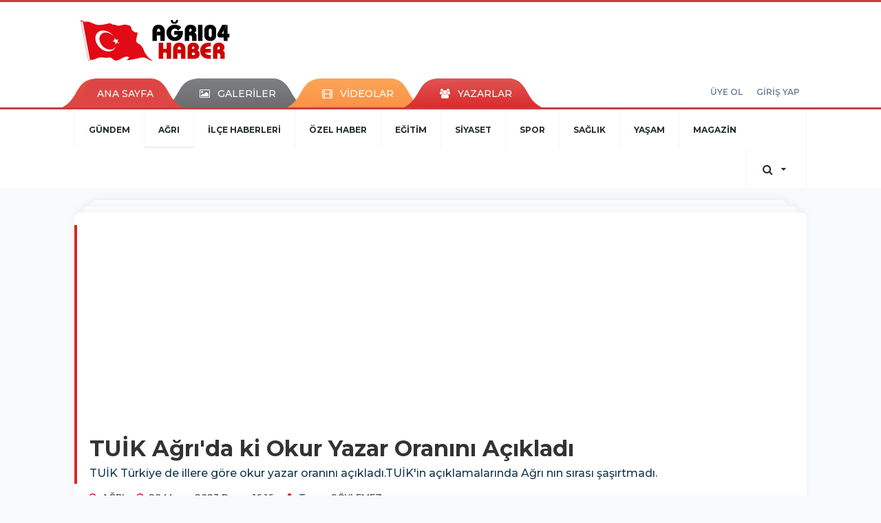

--- FILE ---
content_type: text/html; charset=utf-8
request_url: https://www.agri04haber.com/agri/tuik-agri-da-ki-okur-yazar-oranini-acikladi-h6094.html
body_size: 13176
content:
<!DOCTYPE html>
<html class="no-js noie" lang="tr">
<head>
<meta charset="utf-8">
<title>Ağrı Haberleri</title>
<meta name="description" content="Ağrı Haberleri" />
<meta name="keywords" content="tüik, Okur Yazar, agri" />
<meta name="news_keywords" content="tüik, Okur Yazar, agri" />
<!--meta name="viewport" content="width=device-width, initial-scale=1"-->
<link rel="shortcut icon" href="https://www.agri04haber.com/_themes/hs-retina/images/favicon.ico">
<link rel="alternate" href="https://www.agri04haber.com/m/agri/tuik-agri-da-ki-okur-yazar-oranini-acikladi-h6094.html" hreflang="" media="only screen and (max-width: 640px)"/>

<link rel="canonical" href="https://www.agri04haber.com/agri/tuik-agri-da-ki-okur-yazar-oranini-acikladi-h6094.html">

<link rel="amphtml" href="https://www.agri04haber.com/haber/amp/6094"><link rel="publisher" href="https://plus.google.com/u/0/" />
<link href="//fonts.googleapis.com/css?family=Montserrat:300,400,500,600,700,800,900&amp;amp;subset=latin-ext" rel="stylesheet">
<link rel="stylesheet" href="https://www.agri04haber.com/_themes/hs-retina/style/compress.css?v=483391460">
<link rel="stylesheet" href="https://www.agri04haber.com/_themes/hs-retina/style/public.php?v=1474962633">
<link href="https://www.agri04haber.com/_themes/hs-retina/style/renk.css?v=1791896288" rel="stylesheet"/>
<link href="https://www.agri04haber.com/_themes/hs-retina/style/print.css?v=1233237610" rel="stylesheet" media="print"/>
<script src="https://www.agri04haber.com/_themes/hs-retina/scripts/jquery.js?v=786295109"></script>
<meta property="og:site_name" content="Ağrı04Haber" />
<meta property="og:title" content="Ağrı Haberleri" />
<meta property="og:description" content="Ağrı Haberleri" />
<meta property="og:image" content="https://www.agri04haber.com/images/resize/100/600x315/haberler/2023/05/tuik-agri-da-ki-okur-yazar-oranini-acikladi_ae65f.jpg" />
<meta property="og:type" content="article" />
<meta property="og:url" content="https://www.agri04haber.com/agri/tuik-agri-da-ki-okur-yazar-oranini-acikladi-h6094.html" /><meta http-equiv="refresh" content="300" /><meta name="twitter:card" content="summary_large_image" />
<meta property="og:title" content="TUİK Ağrı&#039;da ki Okur Yazar Oranını Açıkladı" />
<meta name="twitter:url" content="http://www.agri04haber.com/agri/tuik-agri-da-ki-okur-yazar-oranini-acikladi-h6094.html" />
<meta name="twitter:domain" content="https://www.agri04haber.com/" />
<meta name="twitter:site" content="@agri04haber" />
<meta name="twitter:title" content="TUİK Ağrı&#039;da ki Okur Yazar Oranını Açıkladı" />
<meta name="twitter:description" content="TUİK Türkiye de illere göre okur yazar oranını açıkladı.TUİK&#039;in açıklamalarında Ağrı nın sırası şaşırtmadı." />
<meta name="twitter:image:src" content="https://www.agri04haber.com/images/haberler/2023/05/tuik-agri-da-ki-okur-yazar-oranini-acikladi_ae65f.jpg" />
<meta property="og:image:type" content="image/jpeg" />
<meta property="og:image:width" content="706" />
<meta property="og:image:height" content="431" />

<link rel="image_src" type="image/jpeg" href="https://www.agri04haber.com/images/haberler/2023/05/tuik-agri-da-ki-okur-yazar-oranini-acikladi_ae65f.jpg" />

<meta name="dc.language" content="tr">
<meta name="dc.source" content="https://www.agri04haber.com/">
<meta name="dc.title" content="Ağrı Haberleri">
<meta name="dc.keywords" content="tüik, Okur Yazar, agri">
<meta name="dc.description" content="Ağrı Haberleri">

<link rel="dns-prefetch" href="//www.agri04haber.com">
<link rel="dns-prefetch" href="//www.google-analytics.com">
<link rel="dns-prefetch" href="//fonts.gstatic.com">
<link rel="dns-prefetch" href="//mc.yandex.ru">
<link rel="dns-prefetch" href="//fonts.googleapis.com">
<link rel="dns-prefetch" href="//pagead2.googlesyndication.com">
<link rel="dns-prefetch" href="//googleads.g.doubleclick.net">
<link rel="dns-prefetch" href="//google.com">
<link rel="dns-prefetch" href="//gstatic.com">
<link rel="dns-prefetch" href="//connect.facebook.net">
<link rel="dns-prefetch" href="//graph.facebook.com">
<link rel="dns-prefetch" href="//linkedin.com">
<link rel="dns-prefetch" href="//ap.pinterest.com">
<!--[if lt IE 7]>      <html class="no-js lt-ie10 lt-ie9 lt-ie8 lt-ie7"> <![endif]-->
<!--[if IE 7]>         <html class="no-js lt-ie10 lt-ie9 lt-ie8 ie7"> <![endif]-->
<!--[if IE 8]>         <html class="no-js lt-ie10 lt-ie9 ie8"> <![endif]-->
<!--[if IE 9]>         <html class="no-js lt-ie10 ie9"> <![endif]-->
<!--[if gt IE 9]>      <html class="no-js gt-ie9"> <![endif]-->
<!--[if !IE] <![IGNORE[--><!--[IGNORE[]]-->
<script>
var PINE = {"settings":{"theme_path":"https:\/\/www.agri04haber.com\/_themes\/hs-retina\/","ajax_url":"_ajax\/","site_url":"https:\/\/www.agri04haber.com\/","theme":"hs-retina","analytics":"UA-116237156-1","comment_approved":0,"theme_version":"1.0.3","system_version":"5.9.6","hs_data_table":"https:\/\/service.tebilisim.com\/puandurumu_json.php","popup_saat":"0","youtube_ch":"0"}};
</script>
<!-- Google tag (gtag.js) -->
<script async src="https://www.googletagmanager.com/gtag/js?id=G-36RQL65ENE"></script>
<script>
  window.dataLayer = window.dataLayer || [];
  function gtag(){dataLayer.push(arguments);}
  gtag('js', new Date());

  gtag('config', 'G-36RQL65ENE');
</script>
<meta property="fb:pages" content="134816170672813" />
<meta name="google-site-verification" content="IebZwXxZiii5w2k-xZy_5f6YxSJJF2FDDyJMRZsmHMY" />
<script>
	document.addEventListener('contextmenu', event => event.preventDefault());
	document.addEventListener('cut', event => event.preventDefault());
	document.addEventListener('copy', event => event.preventDefault());
</script><script async src="//pagead2.googlesyndication.com/pagead/js/adsbygoogle.js"></script>
<script>
  (adsbygoogle = window.adsbygoogle || []).push({
    google_ad_client: "ca-pub-9307168350963472",
    enable_page_level_ads: true
  });
</script></head>
<body>
<a href="https://www.agri04haber.com/" class="hidden" id="printlogo"><img src="https://www.agri04haber.com/images/banner/BAYRAKLOGO1.png" alt="Ağrı Haber | Ağrı Haberleri | Sondakika Ağrı Haber" class="img-responsive"></a>
<header class="header-index" data-header="wide-header">
  <nav id="header" class="navbar navbar-default navbar-border-top hidden-xs">
  <div class="container">
    <div class="navbar-header hide">
      <button type="button" data-toggle="collapsed" data-target="#header_main-menu" class="navbar-toggle collapsed"><i class="fa fa-align-center fa-fw"></i></button>
    </div>
    <div id="header_main-menu" class="navbar-collapse collapse p-0 hidden-xs">
      <div class="row">
        <div class="col-sm-3">
          <a href="https://www.agri04haber.com/" id="logo"><img src="https://www.agri04haber.com/images/banner/BAYRAKLOGO1.png" alt="Ağrı Haber | Ağrı Haberleri | Sondakika Ağrı Haber" class="img-responsive"></a>
        </div>
                <div class="col-sm-9">
            <div class="tb-block mt-0 mb-10 block-100"><script src="https://ads.sepetteknoloji.com/sepetteknoloji-ads.min.js"></script></div>
          </div>
            </div>
    </div>
  </div>
</nav>
  <nav id="header-menu" class="navbar navbar-default hidden-xs">
  <div class="container">
    <div class="navbar-collapse">
      <ul id="ana-menu" class="nav navbar-nav navbar-left">
                <li><a href="https://www.agri04haber.com/">ANA SAYFA</a></li>
                        <li><a href="https://www.agri04haber.com/galeri/" target="_blank"><i class="fa fa-picture-o fa-fw"></i><span>GALERİLER</span></a></li>
                        <li><a href="https://www.agri04haber.com/webtv/" target="_blank"><i class="fa fa-film fa-fw"></i><span>VİDEOLAR</span></a></li>
                        <li><a href="https://www.agri04haber.com/yazarlar/" target="_blank"><i class="fa fa-users fa-fw"></i><span>YAZARLAR</span></a></li>
                      </ul>
      <ul id="uyelik" class="nav navbar-nav navbar-right">
             <li><a href="https://www.agri04haber.com/uyelik.html">ÜYE OL</a></li>
        <li><a href="https://www.agri04haber.com/login.html">GİRİŞ YAP</a></li>
                    </ul>
    </div>
  </div>
</nav>
  <nav data-offset="0" id="header-category" class="navbar navbar-default navbar-border-top">
  <div class="container">
    <div class="navbar-header visible-xs">
      <button data-toggle="collapse" data-target="#navbar-menu" class="navbar-toggle collapsed pull-left"><i class="fa fa-align-center fa-fw"></i></button>
      <button data-toggle="collapse" data-target="#navbar-search" class="navbar-toggle collapsed"><i class="fa fa-search fa-fw"></i></button>
    </div>
    <div class="navbar-collapse collapse">
      <ul class="nav navbar-nav navbar-left">
                        <li class="">
          <a href="https://www.agri04haber.com/gundem" target="_blank" >
                          GÜNDEM                        </a>
        </li>
                <li class="active">
          <a href="https://www.agri04haber.com/agri" target="_blank" >
                          AĞRI                        </a>
        </li>
                <li class="">
          <a href="https://www.agri04haber.com/ilce-haberleri" target="_blank" >
                          İLÇE HABERLERİ                        </a>
        </li>
                <li class="">
          <a href="https://www.agri04haber.com/ozel-haber" target="_blank" >
                          ÖZEL HABER                        </a>
        </li>
                <li class="">
          <a href="https://www.agri04haber.com/egitim" target="_blank" >
                          EĞİTİM                        </a>
        </li>
                <li class="">
          <a href="https://www.agri04haber.com/siyaset" target="_blank" >
                          SİYASET                        </a>
        </li>
                <li class="">
          <a href="https://www.agri04haber.com/spor" target="_blank" >
                          SPOR                        </a>
        </li>
                <li class="">
          <a href="https://www.agri04haber.com/saglik" target="_blank" >
                          SAĞLIK                        </a>
        </li>
                <li class="">
          <a href="https://www.agri04haber.com/yasam" target="_blank" >
                          YAŞAM                        </a>
        </li>
                <li class="">
          <a href="https://www.agri04haber.com/magazin" target="_blank" >
                          MAGAZİN                        </a>
        </li>
              </ul>
      <ul class="nav navbar-nav navbar-right">
                <li class="dropdown">
<a href="#" data-toggle="dropdown" class="dropdown-toggle"><i class="fa fa-search fa-lg fa-fw"></i><i class="fa fa-caret-down fa-fw"></i></a>
  <div class="dropdown-menu">
    <form action="https://www.agri04haber.com/" method="get">
    <div class="input-group">
      <input type="hidden" name="m" value="arama">
      <input type="text" name="q" placeholder="Arama yapmak için birşeyler yazın.." class="form-control input-lg">
      <input type="hidden" name="auth" value="605888bac2cc6a1c5439aa3bd7be2c89e47576b7" />
      <div class="input-group-btn">
        <button type="submit" class="btn btn-info btn-lg">Ara</button>
      </div>
    </div>
    </form>
  </div>
</li>
      </ul>
    </div>
  </div>
</nav>
</header>
<div class="clearfix"></div>
  <main>
    <div id="haberler" class="container mt-36">
  <div id="detay" class="inf_append panel panel-default panel-page current_news" news_id="6094" title="TUİK Ağrı&#039;da ki Okur Yazar Oranını Açıkladı" data-path="aHR0cDovL3d3dy5hZ3JpMDRoYWJlci5jb20vYWdyaS90dWlrLWFncmktZGEta2ktb2t1ci15YXphci1vcmFuaW5pLWFjaWtsYWRpLWg2MDk0Lmh0bWw=">
    <div class="panel-heading">
      <div class="panel-title">
        <h1 class="font-bold">TUİK Ağrı&#039;da ki Okur Yazar Oranını Açıkladı</h1>
                <p class="font-medium mb-0">TUİK Türkiye de illere göre okur yazar oranını açıkladı.TUİK&#039;in açıklamalarında Ağrı nın sırası şaşırtmadı.</p>
              </div>
      <ul id="nav-info" class="list-inline mb-0">
        <li><i class="fa fa-circle-o fa-fw"></i><span>AĞRI</span></li>
        <li><i class="fa fa-clock-o fa-fw"></i><span>28 Mayıs 2023 Pazar 16:16</span></li>
                          <li><i class="fa fa-user fa-fw"></i><span><a href="https://www.agri04haber.com/profil/37/taner-soylemez" target="_blank">Taner SÖYLEMEZ</a></span></li>
              </ul>
    </div>
    <div class="panel-body pt-0">
      <div class="row">
        <div class="col-sm-8 panel-body pt-0 pl-0">
                              <img src="https://www.agri04haber.com/images/resize/100/656x400/haberler/2023/05/tuik-agri-da-ki-okur-yazar-oranini-acikladi_ae65f.jpg" alt="TUİK Ağrı&#039;da ki Okur Yazar Oranını Açıkladı" style="width:100%" class="img-responsive mb-10">
                              <ul class="nav nav-pills mb-10 pull-left">
              <div class="pine-share-haber share-desktop" data-id="6094" style="font-size: 18px;"></div>
          </ul>
          <ul class="nav nav-pills mb-10 font-resize pull-right">
            <li class="btn btn-default" onclick="textDown(6094)"><i class="fa fa-font" aria-hidden="true"></i><i class="fa fa-minus" aria-hidden="true"></i></li>
            <li class="btn btn-default" onclick="textUp(6094)"><i class="fa fa-font" aria-hidden="true"></i><i class="fa fa-plus" aria-hidden="true"></i></li>
            <li class="btn btn-default mr-0" onclick="textClear(6094)"><i class="fa fa-font" aria-hidden="true"></i></li>
          </ul>
          <div class="clearfix"></div>
          <div id="detay-metin" class="text" data-text-id="6094">
                                                <p><span style="font-family:Arial,Helvetica,sans-serif;"><span style="font-size:18px;">Türkiye'de okuma yazma bilenlerin oranının 2022'de en düşük olduğu il yüzde 93,6 ile Mardin oldu. Mardin’i sırasıyla Urfa, Siirt, Ağrı ve Iğdır takip etti.</span></span></p>

<p><span style="font-family:Arial,Helvetica,sans-serif;"><span style="font-size:18px;">Türkiye İstatistik Kurumu, 2022 yılı ulusal eğitim istatistiklerini yayımladı.</span></span></p>

<p><span style="font-family:Arial,Helvetica,sans-serif;"><span style="font-size:18px;">Buna göre, 25 yaş ve üzerindeki ön lisans, lisans, yüksek lisans ve doktora mezunlarının 25 yaş ve üzeri toplam nüfus içindeki oranı 2008'de yüzde 9,8 iken geçen yıl yüzde 23,9 oldu.</span></span></p>

<p><span style="font-family:Arial,Helvetica,sans-serif;"><span style="font-size:18px;">Söz konusu yaş grubu içindeki ilkokul ve üzeri eğitim seviyelerinden mezun olanların oranı ise 2008'de yüzde 81,1 iken 2022'de yüzde 92,5 olarak hesaplandı.</span></span></p>

<p><span style="font-family:Arial,Helvetica,sans-serif;"><span style="font-size:18px;">Ortalama eğitim süresinin en düşük olduğu iller Ağrı, Urfa, Van</span></span></p>

<p><span style="font-family:Arial,Helvetica,sans-serif;"><span style="font-size:18px;">25 yaş ve üzeri nüfusun ortalama eğitim süresinin 2022'de en yüksek olduğu il 10,6 yıl ile Ankara oldu. Bu ili sırasıyla İstanbul, Eskişehir, Kocaeli ve İzmir takip etti. Ortalama eğitim süresinin en düşük olduğu il ise 7,2 yılla Ağrı olarak belirlendi. Söz konusu ili Urfa, Van, Muş ve Kastamonu izledi.</span></span></p>

<p><span style="font-family:Arial,Helvetica,sans-serif;"><span style="font-size:18px;">25 yaş ve üzeri nüfusun ortalama eğitim süresinin 2011-2022 yıllarında en yüksek artış gösterdiği ilk 5 il, yüzde 65,1 ile Şırnak, yüzde 53,9 ile Hakkari, yüzde 51,9 ile Bingöl, yüzde 48,1 ile Muş ve yüzde 46,5 ile Van olarak sıralandı.</span></span></p>

<p><span style="font-family:Arial,Helvetica,sans-serif;"><span style="font-size:18px;">Okuma yazma bilenlerin oranının en düşük olduğu iller Mardin, Urfa, Siirt</span></span></p>

<p><span style="font-family:Arial,Helvetica,sans-serif;"><span style="font-size:18px;">Okuma yazma bilenlerin oranının 2022'de en yüksek olduğu il yüzde 99 ile Antalya oldu. Bu ili Çanakkale, İzmir, Muğla ve Denizli izledi.</span></span></p>

<p><span style="font-family:Arial,Helvetica,sans-serif;"><span style="font-size:18px;">Söz konusu oranın en düşük olduğu il ise yüzde 93,6 ile Mardin olarak belirlenirken bu ili sırasıyla Urfa, Siirt, Ağrı ve Iğdır takip etti.</span></span></p>

<p><span style="font-family:Arial,Helvetica,sans-serif;"><span style="font-size:18px;">Okuma yazma bilen oranının 2008-2022 yıllarında en fazla artış gösterdiği ilk beş il Şırnak, Hakkari, Van, Siirt ve Muş oldu.</span></span></p>
                                  </div>
                    <ul id="etiketler" class="nav nav-pills list-inline bg-warning">
                        <li><a href="https://www.agri04haber.com/haberleri/t%C3%BCik" target="_blank">#tüik,</a></li>
                      <li><a href="https://www.agri04haber.com/haberleri/Okur+Yazar" target="_blank">#Okur Yazar,</a></li>
                      <li><a href="https://www.agri04haber.com/haberleri/agri" target="_blank">#agri</a></li>
                    </ul>
                                  <div class="keywords"></div>
                    <!-- Yorumunuz-->
<div id="yorumlar" class="panel panel-default mt-18">
            <div class="panel-heading">
  <div class="panel-title">
    <div class="dis_table">
      <div class="dis_table-cell media-middle"><i class="fa fa-commenting fa-fw text-info"></i><span>YORUM EKLE</span></div>
    </div>
  </div>
</div>

<div class="panel-body" id="yp6094">
  <div id="tesekkur" class="alert alert-success" style="display:none;">
    <p class="text-center">Yorumunuz Onaylanmak Üzere Gönderildi</p>
  </div>
<form name="ekle" id="yorumformu">
  <div class="row">
  <div class="col-sm-6">
  <div class="form-group">
    <label for="name" class="control-label">Adınız Soyadınız</label>
      <input type="text" class="form-control" name="isim" id="name"  required>
  </div>
</div>
<div class="col-sm-12">
  <div class="form-group">
    <label for="comment" class="control-label">Yorum</label>
      <textarea name="yorum" id="comment" class="form-control" rows="8" required></textarea>
  </div>
</div>
<div class="clearfix"></div>
  <input name="hid" type="hidden" value="6094"/>
  <input name="mid" type="hidden" value="6094"/>
  <input name="uid" type="hidden" value="0"/>
  <input name="cevap_id" type="hidden" value="0"/>
  <input type="hidden" name="cevap" value="" class="answer" />
  <input type="hidden" name="token" value="" />
  <input type="hidden" name="tip" value="haber" />

  <div class="col-sm-12">
  <div class="form-group text-center">
     <a href="javascript:void(0)" onclick="javascript:comment_send(6094);return false;" class="btn btn-success pull-right">Gönder</a>
  </div>
</div>

</form>
<div class="col-sm-12 mt-18">
<div class="alert alert-info answer" style="display:none;">Yanıt : <b>@name</b>
<button type="button" class="close kaldir" data-dismiss="alert" aria-label="Close">
<span aria-hidden="true">&times;</span>
</button>
</div>
</div>
</div>
</div>
    <!-- Yorumlar-->
</div>
                </div>
        <div class="col-sm-4 right-block" id="sticky-sidebar">
    <div class="panel anket mb-20">
  <div class="panel-heading p-0">
    <div class="panel-title font-medium"><span class="border-info">ANKET</span><a href="https://www.agri04haber.com/anketler.html" target="_blank">Tüm Anketler</a></div>
  </div>
  <div class="panel-body p-0">
    <div class="media media-survey single" id="poll">
    <form id="poll_form" name="anket" method="post">
      <input name="aid" type="hidden" value="">
            <div class="media-body media-middle">
        <div class="media-heading"><strong></strong></div>
        <div class="row">
                  </div>
        <div class="alert alert-warning" style="display:none;margin-bottom:0">Seçim Yapmadınız!</div>
        <div class="alert alert-danger" style="display:none;margin-bottom:0">Daha önce oy verdiniz!</div>
        <div class="alert alert-success" style="display:none;margin-bottom:0">Oy verme işlemi tamamlandı!</div>
      </div>
              <button onclick="poll_results();return false;" class="btn btn-default btn-lg"><i class="fa fa-eye fa-fw"></i><span>SONUÇLAR</span></button>
            <button onclick="poll_vote(,);return false;" class="btn btn-info btn-lg vote"><span>OY KULLAN</span></button>
    </form>
    </div>
  </div>
</div>
<div class="panel social mb-20">
  <div class="panel-body p-0">
    <div class="ap-container">
      <div class="apsc-icons-wrapper retina-social detail-socials apsc-animation-2" data-hover-color="0">
                <div class="apsc-each-profile mb-10">
          <a class="apsc-facebook-icon apsc-icon-soc clearfix" href="https://facebook.com/https://www.facebook.com/taner.soylemez.7796" target="_blank">
            <div class="apsc-inner-block">
              <span class="social-icon"><span class="apsc-fa-icon"><i class="fa fa-facebook apsc-facebook"></i></span><span class="media-name"><span class="apsc-social-name">Facebook</span></span>
            </span>
            <div class="apsc-count-wrapper"><span class="apsc-count">509</span></div>
          </div>
        </a>
      </div>
              <div class="apsc-each-profile mb-10">
        <a class="apsc-twitter-icon apsc-icon-soc clearfix" href="https://twitter.com/@agri04haber" target="_blank">
          <div class="apsc-inner-block">
            <span class="social-icon"><span class="apsc-fa-icon"><i class="fa fa-twitter apsc-twitter"></i></span><span class="media-name"><span class="apsc-social-name">Twitter</span></span>
          </span>
          <div class="apsc-count-wrapper"><span class="apsc-count">0</span></div>
        </div>
      </a>
    </div>
        <div class="apsc-each-profile mb-10">
      <a class="apsc-google-plus-icon apsc-icon-soc clearfix" href="https://plus.google.com/u/0/" target="_blank">
        <div class="apsc-inner-block">
          <span class="social-icon"><span class="apsc-fa-icon"><i class="apsc-googlePlus fa fa-google-plus"></i></span><span class="media-name"><span class="apsc-social-name">Google+</span></span>
        </span>
        <div class="apsc-count-wrapper"><span class="apsc-count">0</span></div>
      </div>
    </a>
  </div>
</div>
</div>
</div>
</div>
<div class="panel namaz-saatleri mb-20">
  <div class="panel-heading p-0">
    <div class="panel-title font-medium"><span class="border-success">NAMAZ VAKİTLERİ</span></div>
  </div>
  <div class="panel-body p-0">
    <div class="media media-prayer">
      <div class="media-body">
        <div class="media-heading text-right">
          <div class="btn btn-link btn-lg disabled pull-left">
          <select id="namaz-il-sec" name="namaz" class="selectpicker">
                        <option data-tokens="adana, Adana" value="adana" >Adana</option>
                        <option data-tokens="adiyaman, Adıyaman" value="adiyaman" >Adıyaman</option>
                        <option data-tokens="afyon, Afyon" value="afyon" >Afyon</option>
                        <option data-tokens="agri, Ağrı" value="agri" selected>Ağrı</option>
                        <option data-tokens="aksaray, Aksaray" value="aksaray" >Aksaray</option>
                        <option data-tokens="amasya, Amasya" value="amasya" >Amasya</option>
                        <option data-tokens="ankara, Ankara" value="ankara" >Ankara</option>
                        <option data-tokens="antalya, Antalya" value="antalya" >Antalya</option>
                        <option data-tokens="ardahan, Ardahan" value="ardahan" >Ardahan</option>
                        <option data-tokens="artvin, Artvin" value="artvin" >Artvin</option>
                        <option data-tokens="aydin, Aydın" value="aydin" >Aydın</option>
                        <option data-tokens="balikesir, Balıkesir" value="balikesir" >Balıkesir</option>
                        <option data-tokens="bartin, Bartın" value="bartin" >Bartın</option>
                        <option data-tokens="batman, Batman" value="batman" >Batman</option>
                        <option data-tokens="bayburt, Bayburt" value="bayburt" >Bayburt</option>
                        <option data-tokens="bilecik, Bilecik" value="bilecik" >Bilecik</option>
                        <option data-tokens="bingol, Bingöl" value="bingol" >Bingöl</option>
                        <option data-tokens="bitlis, Bitlis" value="bitlis" >Bitlis</option>
                        <option data-tokens="bolu, Bolu" value="bolu" >Bolu</option>
                        <option data-tokens="burdur, Burdur" value="burdur" >Burdur</option>
                        <option data-tokens="bursa, Bursa" value="bursa" >Bursa</option>
                        <option data-tokens="canakkale, Çanakkale" value="canakkale" >Çanakkale</option>
                        <option data-tokens="cankiri, Çankırı" value="cankiri" >Çankırı</option>
                        <option data-tokens="corum, Çorum" value="corum" >Çorum</option>
                        <option data-tokens="denizli, Denizli" value="denizli" >Denizli</option>
                        <option data-tokens="diyarbakir, Diyarbakır" value="diyarbakir" >Diyarbakır</option>
                        <option data-tokens="duzce, Düzce" value="duzce" >Düzce</option>
                        <option data-tokens="edirne, Edirne" value="edirne" >Edirne</option>
                        <option data-tokens="elazig, Elazığ" value="elazig" >Elazığ</option>
                        <option data-tokens="erzincan, Erzincan" value="erzincan" >Erzincan</option>
                        <option data-tokens="erzurum, Erzurum" value="erzurum" >Erzurum</option>
                        <option data-tokens="eskisehir, Eskişehir" value="eskisehir" >Eskişehir</option>
                        <option data-tokens="gaziantep, Gaziantep" value="gaziantep" >Gaziantep</option>
                        <option data-tokens="giresun, Giresun" value="giresun" >Giresun</option>
                        <option data-tokens="gumushane, Gümüşhane" value="gumushane" >Gümüşhane</option>
                        <option data-tokens="hakkari, Hakkari" value="hakkari" >Hakkari</option>
                        <option data-tokens="hatay, Hatay" value="hatay" >Hatay</option>
                        <option data-tokens="igdir, Iğdır" value="igdir" >Iğdır</option>
                        <option data-tokens="isparta, Isparta" value="isparta" >Isparta</option>
                        <option data-tokens="istanbul, İstanbul" value="istanbul" >İstanbul</option>
                        <option data-tokens="izmir, İzmir" value="izmir" >İzmir</option>
                        <option data-tokens="kahramanmaras, Kahramanmaraş" value="kahramanmaras" >Kahramanmaraş</option>
                        <option data-tokens="karabuk, Karabük" value="karabuk" >Karabük</option>
                        <option data-tokens="karaman, Karaman" value="karaman" >Karaman</option>
                        <option data-tokens="kars, Kars" value="kars" >Kars</option>
                        <option data-tokens="kastamonu, Kastamonu" value="kastamonu" >Kastamonu</option>
                        <option data-tokens="kayseri, Kayseri" value="kayseri" >Kayseri</option>
                        <option data-tokens="kirikkale, Kırıkkale" value="kirikkale" >Kırıkkale</option>
                        <option data-tokens="kirklareli, Kırklareli" value="kirklareli" >Kırklareli</option>
                        <option data-tokens="kirsehir, Kırşehir" value="kirsehir" >Kırşehir</option>
                        <option data-tokens="kilis, Kilis" value="kilis" >Kilis</option>
                        <option data-tokens="izmit, Kocaeli" value="izmit" >Kocaeli</option>
                        <option data-tokens="konya, Konya" value="konya" >Konya</option>
                        <option data-tokens="kutahya, Kütahya" value="kutahya" >Kütahya</option>
                        <option data-tokens="malatya, Malatya" value="malatya" >Malatya</option>
                        <option data-tokens="manisa, Manisa" value="manisa" >Manisa</option>
                        <option data-tokens="mardin, Mardin" value="mardin" >Mardin</option>
                        <option data-tokens="mersin, Mersin" value="mersin" >Mersin</option>
                        <option data-tokens="mugla, Muğla" value="mugla" >Muğla</option>
                        <option data-tokens="mus, Muş" value="mus" >Muş</option>
                        <option data-tokens="nevsehir, Nevşehir" value="nevsehir" >Nevşehir</option>
                        <option data-tokens="nigde, Niğde" value="nigde" >Niğde</option>
                        <option data-tokens="ordu, Ordu" value="ordu" >Ordu</option>
                        <option data-tokens="osmaniye, Osmaniye" value="osmaniye" >Osmaniye</option>
                        <option data-tokens="rize, Rize" value="rize" >Rize</option>
                        <option data-tokens="adapazari, Sakarya" value="adapazari" >Sakarya</option>
                        <option data-tokens="samsun, Samsun" value="samsun" >Samsun</option>
                        <option data-tokens="siirt, Siirt" value="siirt" >Siirt</option>
                        <option data-tokens="sinop, Sinop" value="sinop" >Sinop</option>
                        <option data-tokens="sivas, Sivas" value="sivas" >Sivas</option>
                        <option data-tokens="sanliurfa, Şanlıurfa" value="sanliurfa" >Şanlıurfa</option>
                        <option data-tokens="sirnak, Şırnak" value="sirnak" >Şırnak</option>
                        <option data-tokens="tekirdag, Tekirdağ" value="tekirdag" >Tekirdağ</option>
                        <option data-tokens="tokat, Tokat" value="tokat" >Tokat</option>
                        <option data-tokens="trabzon, Trabzon" value="trabzon" >Trabzon</option>
                        <option data-tokens="tunceli, Tunceli" value="tunceli" >Tunceli</option>
                        <option data-tokens="usak, Uşak" value="usak" >Uşak</option>
                        <option data-tokens="van, Van" value="van" >Van</option>
                        <option data-tokens="yalova, Yalova" value="yalova" >Yalova</option>
                        <option data-tokens="yozgat, Yozgat" value="yozgat" >Yozgat</option>
                        <option data-tokens="zonguldak, Zonguldak" value="zonguldak" >Zonguldak</option>
                      </select>
        </div>
        <img src="https://www.agri04haber.com/_themes/hs-retina/images/mosque.svg?v=870482801" width="76" alt="Mosque">
        </div>
        <div class="progress">
          <div aria-valuenow="50" aria-valuemin="0" aria-valuemax="100" style="width: 50%;" role="progressbar" class="progress-bar"></div>
        </div>
        <div class="p-18">
          <div class="row text-center">
            <div class="col-sm-4 imsak"><img src="https://www.agri04haber.com/_themes/hs-retina/images/imsak.png?v=478884263" alt="İMSAK">
              <p class="font-medium">İMSAK</p>
              <hr>
              <p class="font-semibold"></p>
            </div>
            <div class="col-sm-4 gunes"><img src="https://www.agri04haber.com/_themes/hs-retina/images/gunes.png?v=922945205" alt="GÜNEŞ">
              <div class="font-medium">GÜNEŞ</div>
              <hr>
              <div class="font-semibold"></div>
            </div>
            <div class="col-sm-4 ogle"><img src="https://www.agri04haber.com/_themes/hs-retina/images/ogle.png?v=1591646084" alt="ÖĞLE">
              <div class="font-medium">ÖĞLE</div>
              <hr>
              <div class="font-semibold"></div>
            </div>
            <div class="clearfix"></div>
            <div class="col-sm-4 ikindi"><img src="https://www.agri04haber.com/_themes/hs-retina/images/ikindi.png?v=631156363" alt="İKİNDİ">
              <div class="font-medium">İKİNDİ</div>
              <hr>
              <div class="font-semibold"></div>
            </div>
            <div class="col-sm-4 aksam"><img src="https://www.agri04haber.com/_themes/hs-retina/images/aksam.png?v=896925032" alt="AKŞAM">
              <div class="font-medium">AKŞAM</div>
              <hr>
              <div class="font-semibold"></div>
            </div>
            <div class="col-sm-4 yatsi"><img src="https://www.agri04haber.com/_themes/hs-retina/images/yatsi.png?v=2018442045" alt="YATSI">
              <div class="font-medium">YATSI</div>
              <hr>
              <div class="font-semibold"></div>
            </div>
          </div>
        </div>
      </div>
    </div>
  </div>
</div>
<div class="pos-relative mb-10">
  <ul class="nav nav-tabs mb-10">
    <li class="active"><a href="#" data-toggle="tab" class="pt-0"><b>SIRADAKİ</b><span> HABERLER</span></a></li>
  </ul>
  <div>
    <div class="list-group mb-0">
              <a href="https://www.agri04haber.com/agri/cumhurbaskanligi-2-tur-agri-secim-sonuclari-h6095.html" target="_blank" class="list-group-item">
          <i class="media-left media-middle">1</i>
          <span class="media-middle media-body font-medium">Cumhurbaşkanlığı 2. Tur Ağrı Seçim Sonuçları</span>
        </a>
            <a href="https://www.agri04haber.com/agri/agri-da-kilicdaroglu-oy-kaybetti-erdogan-in-oyu-artti-h6096.html" target="_blank" class="list-group-item">
          <i class="media-left media-middle">2</i>
          <span class="media-middle media-body font-medium">Ağrı&#039;da Kılıçdaroğlu Oy Kaybetti, Erdoğan&#039;ın...</span>
        </a>
            <a href="https://www.agri04haber.com/agri/ak-parti-agri-merkez-ilce-baskani-tahtali-dan-tesekkur-h6097.html" target="_blank" class="list-group-item">
          <i class="media-left media-middle">3</i>
          <span class="media-middle media-body font-medium">Ak Parti Ağrı Merkez İlçe Başkanı Tahtalı&#039;dan...</span>
        </a>
            <a href="https://www.agri04haber.com/agri/sabahattin-guzelin-aci-gunu-h6098.html" target="_blank" class="list-group-item">
          <i class="media-left media-middle">4</i>
          <span class="media-middle media-body font-medium">Sabahattin Güzelin Acı Günü</span>
        </a>
            <a href="https://www.agri04haber.com/agri/agrili-kardesler-baslik-parasi-yuzunden-kavga-etti-1-olu-h6099.html" target="_blank" class="list-group-item">
          <i class="media-left media-middle">5</i>
          <span class="media-middle media-body font-medium">Ağrılı Kardeşler Başlık Parası Yüzünden Kavga...</span>
        </a>
            <a href="https://www.agri04haber.com/agri/erat-usulsuzluk-tespit-edilen-agri-secimleri-iptal-edilmelidir-h6100.html" target="_blank" class="list-group-item">
          <i class="media-left media-middle">6</i>
          <span class="media-middle media-body font-medium">Erat ;Usulsüzlük Tespit Edilen Ağrı Seçimleri...</span>
        </a>
            <a href="https://www.agri04haber.com/agri/agri-nin-kalbi-agriyor-h6101.html" target="_blank" class="list-group-item">
          <i class="media-left media-middle">7</i>
          <span class="media-middle media-body font-medium">Ağrı&#039;nın Kalbi Ağrıyor</span>
        </a>
            <a href="https://www.agri04haber.com/agri/agrida-yapay-gol-olusturmak-icin-doga-katliami-yapiliyor-h6102.html" target="_blank" class="list-group-item">
          <i class="media-left media-middle">8</i>
          <span class="media-middle media-body font-medium">Ağrı’da Yapay Göl Oluşturmak İçin Doğa Katliamı...</span>
        </a>
            <a href="https://www.agri04haber.com/agri/agri-da-2si-duzenlenen-onder-baydar-ligi-sona-erdi-h6103.html" target="_blank" class="list-group-item">
          <i class="media-left media-middle">9</i>
          <span class="media-middle media-body font-medium">Ağrı&#039;da 2.si Düzenlenen Önder Baydar Ligi...</span>
        </a>
            <a href="https://www.agri04haber.com/agri/resit-karakol-hayatini-kaybetti-h6104.html" target="_blank" class="list-group-item">
          <i class="media-left media-middle">10</i>
          <span class="media-middle media-body font-medium">Reşit Karakol Hayatını Kaybetti</span>
        </a>
        </div>
  </div>
</div>
<div id="fourth-slider">
  <div class="swiper-container mb-10">
    <div class="swiper-wrapper">
            <div class="swiper-slide">
        <div class="thumbnail thumbnail-cuff mb-0">
          <a href="https://www.agri04haber.com/agri/agri-valiligi-nden-kritik-uyari-buzlanma-ve-don-kapida-h7485.html" target="_blank"><img src="https://www.agri04haber.com/images/resize/50/334x215/haberler/thumbs/2026/01/agri_valiligi_nden_kritik_uyari_buzlanma_ve_don_kapida_h7485_cf663.png" alt="Ağrı Valiliği&#039;nden Kritik Uyarı: Buzlanma ve Don Kapıda!" class="img-responsive"></a>
          <div class="caption">
            <a href="https://www.agri04haber.com/agri/agri-valiligi-nden-kritik-uyari-buzlanma-ve-don-kapida-h7485.html" target="_blank" title="Ağrı Valiliği&#039;nden Kritik Uyarı: Buzlanma ve Don Kapıda!" class="title h4 one-line">Ağrı Valiliği&#039;nden Kritik Uyarı: Buzlanma ve Don Kapıda!</a>
            <ol class="list-inline">
              <li><a href="https://www.agri04haber.com/agri" target="_blank" class="text-muted">AĞRI</a></li>
            </ol>
          </div>
        </div>
      </div>
          <div class="swiper-slide">
        <div class="thumbnail thumbnail-cuff mb-0">
          <a href="https://www.agri04haber.com/agri/agrida-muay-thai-heyecani-basladi-h7484.html" target="_blank"><img src="https://www.agri04haber.com/images/resize/50/334x215/haberler/thumbs/2026/01/agrida_muay_thai_heyecani_basladi_h7484_ccd14.png" alt="Ağrı’da Muay Thai Heyecanı Başladı" class="img-responsive"></a>
          <div class="caption">
            <a href="https://www.agri04haber.com/agri/agrida-muay-thai-heyecani-basladi-h7484.html" target="_blank" title="Ağrı’da Muay Thai Heyecanı Başladı" class="title h4 one-line">Ağrı’da Muay Thai Heyecanı Başladı</a>
            <ol class="list-inline">
              <li><a href="https://www.agri04haber.com/agri" target="_blank" class="text-muted">AĞRI</a></li>
            </ol>
          </div>
        </div>
      </div>
          <div class="swiper-slide">
        <div class="thumbnail thumbnail-cuff mb-0">
          <a href="https://www.agri04haber.com/agri/agri-da-muaythai-heyecani-basliyor-h7483.html" target="_blank"><img src="https://www.agri04haber.com/images/resize/50/334x215/haberler/thumbs/2026/01/agri_da_muaythai_heyecani_basliyor_h7483_86570.png" alt="Ağrı&#039;da Muaythai Heyecanı Başlıyor:" class="img-responsive"></a>
          <div class="caption">
            <a href="https://www.agri04haber.com/agri/agri-da-muaythai-heyecani-basliyor-h7483.html" target="_blank" title="Ağrı&#039;da Muaythai Heyecanı Başlıyor:" class="title h4 one-line">Ağrı&#039;da Muaythai Heyecanı Başlıyor:</a>
            <ol class="list-inline">
              <li><a href="https://www.agri04haber.com/agri" target="_blank" class="text-muted">AĞRI</a></li>
            </ol>
          </div>
        </div>
      </div>
          <div class="swiper-slide">
        <div class="thumbnail thumbnail-cuff mb-0">
          <a href="https://www.agri04haber.com/agri/levent-sahin-in-aci-gunu-h7482.html" target="_blank"><img src="https://www.agri04haber.com/images/resize/50/334x215/haberler/thumbs/2026/01/levent_sahin_in_aci_gunu_h7482_18da0.png" alt="Levent Şahin&#039;in Acı Günü" class="img-responsive"></a>
          <div class="caption">
            <a href="https://www.agri04haber.com/agri/levent-sahin-in-aci-gunu-h7482.html" target="_blank" title="Levent Şahin&#039;in Acı Günü" class="title h4 one-line">Levent Şahin&#039;in Acı Günü</a>
            <ol class="list-inline">
              <li><a href="https://www.agri04haber.com/agri" target="_blank" class="text-muted">AĞRI</a></li>
            </ol>
          </div>
        </div>
      </div>
          <div class="swiper-slide">
        <div class="thumbnail thumbnail-cuff mb-0">
          <a href="https://www.agri04haber.com/agri/balikesirde-feci-kaza-agrili-genc-isci-hayatini-kaybetti-h7481.html" target="_blank"><img src="https://www.agri04haber.com/images/resize/50/334x215/haberler/thumbs/2026/01/balikesirde_feci_kaza_agrili_genc_isci_hayatini_kaybetti_h7481_38fc0.png" alt="Balıkesir’de Feci Kaza! Ağrılı Genç İşçi Hayatını Kaybetti" class="img-responsive"></a>
          <div class="caption">
            <a href="https://www.agri04haber.com/agri/balikesirde-feci-kaza-agrili-genc-isci-hayatini-kaybetti-h7481.html" target="_blank" title="Balıkesir’de Feci Kaza! Ağrılı Genç İşçi Hayatını Kaybetti" class="title h4 one-line">Balıkesir’de Feci Kaza! Ağrılı Genç İşçi Hayatını Kaybetti</a>
            <ol class="list-inline">
              <li><a href="https://www.agri04haber.com/agri" target="_blank" class="text-muted">AĞRI</a></li>
            </ol>
          </div>
        </div>
      </div>
        </div>
    <div class="swiper-pagination swiper-pagination-lg"></div>
  </div>
</div>
<div class="panel">
  <div class="panel-heading p-0">
    <div class="panel-title font-medium"><span class="border-danger">SON DAKİKA HABERLERİ</span></div>
  </div>
  <div class="panel-body p-0">
                      <div class="media media-news">
              <div class="media-left">
                <a href="https://www.agri04haber.com/gundem/agri-da-kara-gun-dondurucu-soguklar-kalp-krizini-tetikledi-h7489.html" target="_blank">
                  <img alt="Ağrı&#039;da Kara Gün: Dondurucu Soğuklar Kalp..." class="media-object" src="https://www.agri04haber.com/images/resize/50/127x82/haberler/thumbs/2026/01/agri_da_kara_gun_dondurucu_soguklar_kalp_krizini_tetikledi_3_kisi_hayatini_kaybetti_h7489_3de82.png" width="127">
                </a>
              </div>
              <div class="media-body media-middle">
                <a href="https://www.agri04haber.com/gundem/agri-da-kara-gun-dondurucu-soguklar-kalp-krizini-tetikledi-h7489.html" target="_blank" class="media-heading mb-0">Ağrı&#039;da Kara Gün: Dondurucu Soğuklar Kalp...</a>
              </div>
            </div>
                        <div class="media media-news">
              <div class="media-left">
                <a href="https://www.agri04haber.com/gundem/atar-ailesi-nin-aci-kaybi-h7487.html" target="_blank">
                  <img alt="Atar Ailesi&#039;nin Acı Kaybı" class="media-object" src="https://www.agri04haber.com/images/resize/50/127x82/haberler/thumbs/2026/01/atar_ailesi_nin_aci_kaybi_h7487_717ab.png" width="127">
                </a>
              </div>
              <div class="media-body media-middle">
                <a href="https://www.agri04haber.com/gundem/atar-ailesi-nin-aci-kaybi-h7487.html" target="_blank" class="media-heading mb-0">Atar Ailesi&#039;nin Acı Kaybı</a>
              </div>
            </div>
                        <div class="media media-news">
              <div class="media-left">
                <a href="https://www.agri04haber.com/agri/agri-valiligi-nden-kritik-uyari-buzlanma-ve-don-kapida-h7485.html" target="_blank">
                  <img alt="Ağrı Valiliği&#039;nden Kritik Uyarı: Buzlanma..." class="media-object" src="https://www.agri04haber.com/images/resize/50/127x82/haberler/thumbs/2026/01/agri_valiligi_nden_kritik_uyari_buzlanma_ve_don_kapida_h7485_cf663.png" width="127">
                </a>
              </div>
              <div class="media-body media-middle">
                <a href="https://www.agri04haber.com/agri/agri-valiligi-nden-kritik-uyari-buzlanma-ve-don-kapida-h7485.html" target="_blank" class="media-heading mb-0">Ağrı Valiliği&#039;nden Kritik Uyarı: Buzlanma...</a>
              </div>
            </div>
                        <div class="media media-news">
              <div class="media-left">
                <a href="https://www.agri04haber.com/agri/agrida-muay-thai-heyecani-basladi-h7484.html" target="_blank">
                  <img alt="Ağrı’da Muay Thai Heyecanı Başladı" class="media-object" src="https://www.agri04haber.com/images/resize/50/127x82/haberler/thumbs/2026/01/agrida_muay_thai_heyecani_basladi_h7484_ccd14.png" width="127">
                </a>
              </div>
              <div class="media-body media-middle">
                <a href="https://www.agri04haber.com/agri/agrida-muay-thai-heyecani-basladi-h7484.html" target="_blank" class="media-heading mb-0">Ağrı’da Muay Thai Heyecanı Başladı</a>
              </div>
            </div>
                        <div class="media media-news">
              <div class="media-left">
                <a href="https://www.agri04haber.com/agri/agri-da-muaythai-heyecani-basliyor-h7483.html" target="_blank">
                  <img alt="Ağrı&#039;da Muaythai Heyecanı Başlıyor:" class="media-object" src="https://www.agri04haber.com/images/resize/50/127x82/haberler/thumbs/2026/01/agri_da_muaythai_heyecani_basliyor_h7483_86570.png" width="127">
                </a>
              </div>
              <div class="media-body media-middle">
                <a href="https://www.agri04haber.com/agri/agri-da-muaythai-heyecani-basliyor-h7483.html" target="_blank" class="media-heading mb-0">Ağrı&#039;da Muaythai Heyecanı Başlıyor:</a>
              </div>
            </div>
        </div>
</div>

  </div>
      </div>
    </div>
        <div class="page-load-status">
      <div class="loader-ellips infinite-scroll-request" style="display: none;">
        <span class="loader-ellips__dot"></span>
        <span class="loader-ellips__dot"></span>
        <span class="loader-ellips__dot"></span>
        <span class="loader-ellips__dot"></span>
      </div>
    </div>
    <a href="https://www.agri04haber.com/agri/cumhurbaskanligi-2-tur-agri-secim-sonuclari-h6095.html" class="sonrakiHaber"></a>
      </div>
  </div>
<div id="siradaki-haberler" class="panel alert fixednews mb-0">
  <div class="panel-heading p-0">
    <div class="panel-title font-medium"><span class="border-danger"><span class="border-danger">SIRADAKİ HABER</span></span></div>
  </div>
  <div class="panel-body p-0">
    <button type="button" data-dismiss="alert" class="close"><i class="fa fa-close"></i></button>
        <div class="thumbnail mb-0">
      <a href="https://www.agri04haber.com/agri/cumhurbaskanligi-2-tur-agri-secim-sonuclari-h6095.html" target="_blank"><img src="https://www.agri04haber.com/images/resize/50/320x206/haberler/thumbs/2023/05/cumhurbaskanligi-2-tur-agri-secim-sonuclari_c8452.jpg" alt="Cumhurbaşkanlığı 2. Tur Ağrı Seçim Sonuçları" class="img-responsive"></a>
      <div class="caption">
        <a href="https://www.agri04haber.com/agri/cumhurbaskanligi-2-tur-agri-secim-sonuclari-h6095.html" target="_blank" class="title">Cumhurbaşkanlığı 2. Tur Ağrı Seçim Sonuçları</a>
        <ol class="list-inline">
          <li><a href="https://www.agri04haber.com/agri" target="_blank" class="text-muted">AĞRI</a></li>
        </ol>
      </div>
    </div>
      </div>
</div>
      <!-- Sol Dikey Reklam -->
      <div class="tb-block dikey sol" >

                                                                                                                                            </div>

      <!-- Sağ Dikey Reklam -->
      <div class="tb-block dikey sag" >
                                                                                                                                                                                                                      </div>
  </main>
  <div id="navbar-footer" class="navbar navbar-default">
  <div class="container">
    <div class="navbar-collapse">
      <ul class="nav navbar-nav navbar-left">
        <li><a href="https://www.agri04haber.com/"><i class="fa fa-home fa-fw"></i><span>ANA SAYFA</span></a></li>
        <li><a href="https://www.agri04haber.com/kunye.html" target="_blank">KÜNYE</a></li>
        <li><a href="https://www.agri04haber.com/iletisim.html" target="_blank">REKLAM</a></li>
        <li><a href="https://www.agri04haber.com/iletisim.html" target="_blank">İLETİŞİM</a></li>
        <li><a href="https://www.agri04haber.com/sitene-ekle.html" target="_blank">+ SİTENE EKLE</a></li>
      </ul>
      <ul class="nav navbar-nav navbar-right">
                <li><a href="https://facebook.com/https://www.facebook.com/taner.soylemez.7796" target="_blank"><i class="fa fa-facebook fa-lg fa-fw"></i></a></li>
                        <li><a href="https://twitter.com/@agri04haber" target="_blank"><i class="fa fa-twitter fa-lg fa-fw"></i></a></li>
                        <li><a href="https://www.agri04haber.com/rss" target="_blank"><i class="fa fa-rss fa-lg fa-fw"></i></a></li>
      </ul>
    </div>
  </div>
</div>
<footer>
  <div class="container">
    <div class="row">
      <div class="col-sm-8">
        <div class="row">
          <div class="col-sm-3">
            <ul class="list-unstyled">
                              <li><a href="https://www.agri04haber.com/gundem" target="_blank">GÜNDEM</a></li>
                                              <li><a href="https://www.agri04haber.com/agri" target="_blank">AĞRI</a></li>
                                              <li><a href="https://www.agri04haber.com/ilce-haberleri" target="_blank">İLÇE HABERLERİ</a></li>
                                              <li><a href="https://www.agri04haber.com/ozel-haber" target="_blank">ÖZEL HABER</a></li>
                                  </ul>
                </div>
                  <div class="col-sm-3">
                    <ul class="list-unstyled">
                                              <li><a href="https://www.agri04haber.com/egitim" target="_blank">EĞİTİM</a></li>
                                              <li><a href="https://www.agri04haber.com/siyaset" target="_blank">SİYASET</a></li>
                                              <li><a href="https://www.agri04haber.com/spor" target="_blank">SPOR</a></li>
                                              <li><a href="https://www.agri04haber.com/saglik" target="_blank">SAĞLIK</a></li>
                                  </ul>
                </div>
                  <div class="col-sm-3">
                    <ul class="list-unstyled">
                                              <li><a href="https://www.agri04haber.com/yasam" target="_blank">YAŞAM</a></li>
                                              <li><a href="https://www.agri04haber.com/magazin" target="_blank">MAGAZİN</a></li>
                                          </ul>
          </div>
        </div>
      </div>
      <div class="col-sm-4 text-center">
                <a href="https://www.agri04haber.com/">
          <img src="https://www.agri04haber.com/images/banner/160sarilogo_1.png" alt="Ağrı Haber | Ağrı Haberleri | Sondakika Ağrı Haber" class="img-responsive mb-10" style="display: inline-block;">
        </a>
              <p class="font-medium">Bu sitede yayınlanan tüm materyalin her hakkı mahfuzdur. Kaynak gösterilmeden alıntılanamaz.</p>
        <div class="clearfix">
          <hr>
          <p class="font-medium">Tüm Hakları Saklıdır. Ağrı04Haber -  Copyright &copy; 2026</p>
        </div>
      </div>
    </div>
  </div>
  

    <div class="container">
    <div class="text-left">
      <ul class="list-inline list-unstyled font-medium">
        <li><a href="https://www.tebilisim.com/" target="_blank" title="haber sistemi, haber scripti, haber yazılımı, tebilişim">TE Bilişim</a></li>
      </ul>
    </div>
  </div>
  

</footer>
  
<script type="application/ld+json">
{
    "@context": "http://schema.org",
    "@type": "Organization",
    "url": "https://www.agri04haber.com/"
        ,"logo": {
        "@type": "ImageObject",
        "url": "https://www.agri04haber.com/images/banner/BAYRAKLOGO1.png",
        "width": 238,
        "height": 81    }
    

        ,"contactPoint": [
        {
            "@type": "ContactPoint",
            "telephone": "5067156804",
            "contactType": "customer service"
        }
    ]
    }
</script>
<script type="application/ld+json">
{
    "@context": "http://schema.org",
    "@type": "WebSite",
    "url": "https://www.agri04haber.com/",
    "potentialAction": {
        "@type": "SearchAction",
        "target": "https://www.agri04haber.com/haberleri/{search_term_string}",
        "query-input": "required name=search_term_string"
    }
}
</script>

<script type="application/ld+json">
{
    "@context": "http://schema.org",
    "@type": "NewsArticle",
    "mainEntityOfPage": {
        "@type": "WebPage",
        "@id": "https://www.agri04haber.com/agri/tuik-agri-da-ki-okur-yazar-oranini-acikladi-h6094.html"
    },
    "headline": "TUİK Ağrı&#039;da ki Okur Yazar Oranını Açıkladı",
    "name": "TUİK Ağrı&#039;da ki Okur Yazar Oranını Açıkladı",
    "articleBody": "Türkiye&#039;de okuma yazma bilenlerin oranının 2022&#039;de en düşük olduğu il yüzde 93,6 ile Mardin oldu. Mardin’i sırasıyla Urfa, Siirt, Ağrı ve Iğdır takip etti.Türkiye İstatistik Kurumu, 2022 yılı ulusal eğitim istatistiklerini yayımladı.Buna göre, 25 yaş ve üzerindeki ön lisans, lisans, yüksek lisans ve doktora mezunlarının 25 yaş ve üzeri toplam nüfus içindeki oranı 2008&#039;de yüzde 9,8 iken geçen yıl yüzde 23,9 oldu.Söz konusu yaş grubu içindeki ilkokul ve üzeri eğitim seviyelerinden mezun olanların oranı ise 2008&#039;de yüzde 81,1 iken 2022&#039;de yüzde 92,5 olarak hesaplandı.Ortalama eğitim süresinin en düşük olduğu iller Ağrı, Urfa, Van25 yaş ve üzeri nüfusun ortalama eğitim süresinin 2022&#039;de en yüksek olduğu il 10,6 yıl ile Ankara oldu. Bu ili sırasıyla İstanbul, Eskişehir, Kocaeli ve İzmir takip etti. Ortalama eğitim süresinin en düşük olduğu il ise 7,2 yılla Ağrı olarak belirlendi. Söz konusu ili Urfa, Van, Muş ve Kastamonu izledi.25 yaş ve üzeri nüfusun ortalama eğitim süresinin 2011-2022 yıllarında en yüksek artış gösterdiği ilk 5 il, yüzde 65,1 ile Şırnak, yüzde 53,9 ile Hakkari, yüzde 51,9 ile Bingöl, yüzde 48,1 ile Muş ve yüzde 46,5 ile Van olarak sıralandı.Okuma yazma bilenlerin oranının en düşük olduğu iller Mardin, Urfa, SiirtOkuma yazma bilenlerin oranının 2022&#039;de en yüksek olduğu il yüzde 99 ile Antalya oldu. Bu ili Çanakkale, İzmir, Muğla ve Denizli izledi.Söz konusu oranın en düşük olduğu il ise yüzde 93,6 ile Mardin olarak belirlenirken bu ili sırasıyla Urfa, Siirt, Ağrı ve Iğdır takip etti.Okuma yazma bilen oranının 2008-2022 yıllarında en fazla artış gösterdiği ilk beş il Şırnak, Hakkari, Van, Siirt ve Muş oldu.",
    "articleSection": "Headlines",
    "description": "Ağrı Haberleri",
    "keywords": "tüik, Okur Yazar, agri",
    "image": {
        "@type": "ImageObject",
        "url": "https://www.agri04haber.com/images/haberler/2023/05/tuik-agri-da-ki-okur-yazar-oranini-acikladi_ae65f.jpg",
        "width": 706,
        "height": 431    },
    "datePublished": "2023-05-28T16:16:48+03:00",
    "dateModified": "2023-05-28T16:16:48+03:00",
    "genre": "news",
    "wordCount": 492,
    "inLanguage": "tr-TR",
    "typicalAgeRange": "7-",
    "author": {
        "@type": "Person",
        "name": "Taner SÖYLEMEZ"
    }
        ,"publisher": {
        "@type": "Organization",
        "name": "Ağrı haber",
        "logo": {
            "@type": "ImageObject",
            "url": "https://www.agri04haber.com/images/banner/BAYRAKLOGO1.png",
            "width": 238,
            "height": 60
        }
    }
    
}
</script>

  <!-- Google Analytics -->
  <script>
  (function(i,s,o,g,r,a,m){i['GoogleAnalyticsObject']=r;i[r]=i[r]||function(){
  (i[r].q=i[r].q||[]).push(arguments)},i[r].l=1*new Date();a=s.createElement(o),
  m=s.getElementsByTagName(o)[0];a.async=1;a.src=g;m.parentNode.insertBefore(a,m)
  })(window,document,'script','//www.google-analytics.com/analytics.js','ga');

  ga('create', 'UA-116237156-1', 'auto');
  ga('send', 'pageview');

  </script>
  <!-- End Google Analytics -->
<script src="https://www.agri04haber.com/_themes/hs-retina/scripts/vendor.min.js?v=429022801"></script>
<script src="https://www.agri04haber.com/_themes/hs-retina/scripts/swiper.min.js?v=733315984"></script>
<script src="https://www.agri04haber.com/_themes/hs-retina/scripts/plugins.min.js?v=1836973317"></script>
<script src="https://www.agri04haber.com/_themes/hs-retina/scripts/pine.infinity.min.js?v=130526062"></script>
<script src="https://www.agri04haber.com/_themes/hs-retina/scripts/jquery.validate.min.js?v=1300719531"></script>
<script src="https://www.agri04haber.com/_themes/hs-retina/scripts/pine-share.min.js?v=392580066"></script>
<script src="https://www.agri04haber.com/_themes/hs-retina/scripts/bootstrap-select.min.js?v=1109236448"></script>
<script src="https://www.agri04haber.com/_themes/hs-retina/scripts/comments.min.js?v=15506436"></script>
<script src="https://www.agri04haber.com/_themes/hs-retina/scripts/jquery.matchHeight.min.js?v=153122834"></script>
<script src="https://www.agri04haber.com/_themes/hs-retina/scripts/cookie.js?v=1613435583"></script>
<script src="https://www.agri04haber.com/_themes/hs-retina/scripts/masonry.pkgd.min.js?v=1678523100"></script>
<script src="https://www.agri04haber.com/_themes/hs-retina/scripts/main.min.js?v=348312155"></script>
<script type="text/javascript">
  var inview = new Waypoint.Inview({
    element: $('#detay-metin'),
    exit: function(direction) {
      if (direction == 'down') {
        $('.fixednews').addClass('show');
      } else {
        $('.fixednews').removeClass('show');
      }
    }
  });
</script>
<!-- Google Tag Manager (noscript) -->
<noscript><iframe src="https://www.googletagmanager.com/ns.html?id=GTM-NM2JMQR"
height="0" width="0" style="display:none;visibility:hidden"></iframe></noscript>
<!-- End Google Tag Manager (noscript) -->
<script>
tebilisim('6094', 'haber', '');

	var hasBeenClicked = false;
	var kisa_site_adi = "Ağrı04Haber";
	var kopyala_imza_onu = "OKU, YORUMLA ve PAYLAŞ ==&gt; ";
	$(document).on('copy', function(e){
	  var sel = window.getSelection();
	  var copyFooter = "<br><br>" + kopyala_imza_onu + "<a href='"+document.location.href+"'>"+document.location.href+"</a><br><br>" + kisa_site_adi;
	  var copyHolder = $('<div>', {html: sel+copyFooter, style: {position: 'absolute', left: '-99999px'}});
	  if (!hasBeenClicked){
	  	$('body').append(copyHolder);
	  	sel.selectAllChildren( copyHolder[0] );
	  	window.setTimeout(function() {
	      copyHolder.remove();
	  	},0);
	 }
	});
	
function tebilisim(id, module, page, count_format) {
	$.get(PINE.settings.site_url + '_ajax/tebilisim.php?id=' + id + '&m=' + module + '&page=' + page + '&count_format=k', function(hit) {
		$(".hitCounter-"+id).html(hit);
	});
}
$('[data-toggle="tab"]').on('shown.bs.tab', function (e) {
  $('[data-match-height]').matchHeight();
});
var $infinityContainer;
$infinityContainer = $('#haberler').infiniteScroll({
  path: function(){
        return $('.inf_append').last().find('.sonrakiHaber').attr('href');
    },
  append: '.inf_append',
  prefill: true,
  status: '.inf_append:last-child .page-load-status',
  historyTitle: true,
  history: 'push',
});

$infinityContainer.on( 'append.infiniteScroll', function( event, error, path ) {
  $(".pine-share-haber[data-id='"+event.currentTarget.lastChild.attributes.news_id.value+"']").jsSocials({
      url:path,
      text:event.currentTarget.lastChild.attributes.title.value,
      shareIn: "popup",
      showCount: true,
      showLabel: false,
      showCount: "inside",
      shares: [ "facebook","twitter", "googleplus","linkedin","pinterest","print"]
  });
  new Swiper('#fourth-slider .swiper-container', {
    nextButton              : '#fourth-slider .swiper-button-next',
    prevButton              : '#fourth-slider .swiper-button-prev',
    pagination              : '#fourth-slider .swiper-pagination',
    paginationBulletRender  : function (swiper, index, className)
    {
      return '<span class="' + className + '">' + (index + 1) + '</span>';
    },
    paginationClickable     : true,
    calculateHeight         : true,
    autoplay                : 5000,
    speed                   : 500,
    grabCursor              : true
  });
  $('.inf_append').addClass('mb-36');
  if ($("#sticky-sidebar").length > 0) {
    $('#sticky-sidebar, #sticky-content').theiaStickySidebar({
      // Settings
      additionalMarginTop: 18
    });
  }
  $('.fixednews').removeClass('show');
  tebilisim(event.currentTarget.lastChild.attributes.news_id.value, 'haber', '');
  (adsbygoogle = window.adsbygoogle || []).push({});
});
$infinityContainer.on( 'history.infiniteScroll', function(event, title, path) {
  $('[data-path]').removeClass('current_news');
  $('[data-path="'+btoa(path)+'"]').addClass('current_news');
});
if($infinityContainer) {
  $infinityContainer.on( 'history.infiniteScroll', function(event, title, path) {
    ga( 'set', 'page', location.pathname );
    ga( 'send', 'pageview' );
  });
}

  </script>
<script>

  $(".pine-share-haber[data-id='6094']").jsSocials({
      shareIn: "popup",
      showCount: false,
      showLabel: false,
      showCount: "inside",
      shares: [ "facebook","twitter", "googleplus","linkedin","pinterest","print"]
  });

  $(".pine-share-infinity-haber").jsSocials({
      shareIn: "popup",
      showCount: false,
      showLabel: false,
      showCount: "inside",
      shares: [ "facebook","twitter", "googleplus","linkedin","pinterest"]
  });
</script>
<script defer src="https://static.cloudflareinsights.com/beacon.min.js/vcd15cbe7772f49c399c6a5babf22c1241717689176015" integrity="sha512-ZpsOmlRQV6y907TI0dKBHq9Md29nnaEIPlkf84rnaERnq6zvWvPUqr2ft8M1aS28oN72PdrCzSjY4U6VaAw1EQ==" data-cf-beacon='{"version":"2024.11.0","token":"1087981bba384a6db522da0db5244d77","r":1,"server_timing":{"name":{"cfCacheStatus":true,"cfEdge":true,"cfExtPri":true,"cfL4":true,"cfOrigin":true,"cfSpeedBrain":true},"location_startswith":null}}' crossorigin="anonymous"></script>
</body>
</html>


--- FILE ---
content_type: text/html; charset=utf-8
request_url: https://www.google.com/recaptcha/api2/aframe
body_size: 268
content:
<!DOCTYPE HTML><html><head><meta http-equiv="content-type" content="text/html; charset=UTF-8"></head><body><script nonce="mAFuT2OFCneQJDG3lgL8Kw">/** Anti-fraud and anti-abuse applications only. See google.com/recaptcha */ try{var clients={'sodar':'https://pagead2.googlesyndication.com/pagead/sodar?'};window.addEventListener("message",function(a){try{if(a.source===window.parent){var b=JSON.parse(a.data);var c=clients[b['id']];if(c){var d=document.createElement('img');d.src=c+b['params']+'&rc='+(localStorage.getItem("rc::a")?sessionStorage.getItem("rc::b"):"");window.document.body.appendChild(d);sessionStorage.setItem("rc::e",parseInt(sessionStorage.getItem("rc::e")||0)+1);localStorage.setItem("rc::h",'1769460317389');}}}catch(b){}});window.parent.postMessage("_grecaptcha_ready", "*");}catch(b){}</script></body></html>